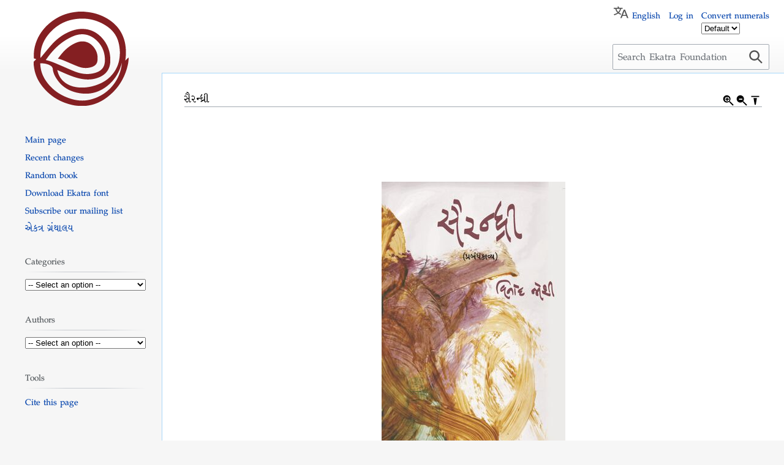

--- FILE ---
content_type: text/html; charset=UTF-8
request_url: https://wiki.ekatrafoundation.org/wiki/%E0%AA%B8%E0%AB%88%E0%AA%B0%E0%AA%A8%E0%AB%8D%E0%AA%A7%E0%AB%8D%E0%AA%B0%E0%AB%80
body_size: 35573
content:
<!DOCTYPE html>
<html class="client-nojs" lang="en" dir="ltr">
<head>
<meta charset="UTF-8"/>
<title>સૈરન્ધ્રી - Ekatra Foundation</title>
<script>document.documentElement.className="client-js";RLCONF={"wgBreakFrames":false,"wgSeparatorTransformTable":["",""],"wgDigitTransformTable":["",""],"wgDefaultDateFormat":"dmy","wgMonthNames":["","January","February","March","April","May","June","July","August","September","October","November","December"],"wgRequestId":"4aabbe8a2de826c8e312275d","wgCSPNonce":false,"wgCanonicalNamespace":"","wgCanonicalSpecialPageName":false,"wgNamespaceNumber":0,"wgPageName":"સૈરન્ધ્રી","wgTitle":"સૈરન્ધ્રી","wgCurRevisionId":101482,"wgRevisionId":101482,"wgArticleId":7888,"wgIsArticle":true,"wgIsRedirect":false,"wgAction":"view","wgUserName":null,"wgUserGroups":["*"],"wgCategories":["Pages using center with no text argument","કવિતા"],"wgPageContentLanguage":"en","wgPageContentModel":"wikitext","wgRelevantPageName":"સૈરન્ધ્રી","wgRelevantArticleId":7888,"wgIsProbablyEditable":false,"wgRelevantPageIsProbablyEditable":false,"wgRestrictionEdit":[
],"wgRestrictionMove":[],"wgVisualEditor":{"pageLanguageCode":"en","pageLanguageDir":"ltr","pageVariantFallbacks":"en"},"wgMFDisplayWikibaseDescriptions":{"search":false,"nearby":false,"watchlist":false,"tagline":false},"wgMediaViewerOnClick":true,"wgMediaViewerEnabledByDefault":true,"wgULSAcceptLanguageList":[],"wgULSCurrentAutonym":"English","wgEditSubmitButtonLabelPublish":false,"wgULSPosition":"personal","wgULSisCompactLinksEnabled":true};RLSTATE={"ext.gadget.charinsert-styles":"ready","site.styles":"ready","user.styles":"ready","user":"ready","user.options":"loading","oojs-ui-core.styles":"ready","oojs-ui.styles.indicators":"ready","mediawiki.widgets.styles":"ready","oojs-ui-core.icons":"ready","ext.wikisource.icons":"ready","skins.vector.styles.legacy":"ready","ext.visualEditor.desktopArticleTarget.noscript":"ready","ext.uls.pt":"ready"};RLPAGEMODULES=["ext.wikisource.download","site","mediawiki.page.ready","skins.vector.legacy.js","ext.gadget.charinsert",
"ext.gadget.button-center","ext.gadget.button-right","ext.gadget.button-poem","ext.gadget.button-cite","ext.gadget.button-rule","mmv.head","mmv.bootstrap.autostart","ext.visualEditor.desktopArticleTarget.init","ext.visualEditor.targetLoader","ext.uls.compactlinks","ext.uls.interface"];</script>
<script>(RLQ=window.RLQ||[]).push(function(){mw.loader.implement("user.options@1i9g4",function($,jQuery,require,module){mw.user.tokens.set({"patrolToken":"+\\","watchToken":"+\\","csrfToken":"+\\"});});});</script>
<link rel="stylesheet" href="/load.php?lang=en&amp;modules=ext.uls.pt%7Cext.visualEditor.desktopArticleTarget.noscript%7Cext.wikisource.icons%7Cmediawiki.widgets.styles%7Coojs-ui-core.icons%2Cstyles%7Coojs-ui.styles.indicators%7Cskins.vector.styles.legacy&amp;only=styles&amp;skin=vector"/>
<script async="" src="/load.php?lang=en&amp;modules=startup&amp;only=scripts&amp;raw=1&amp;skin=vector"></script>
<style>#content {
    -webkit-user-select: none;
    -webkit-touch-callout: none;
    -moz-user-select: none;
    -ms-user-select: none;
    user-select: none;
}</style>
<meta name="ResourceLoaderDynamicStyles" content=""/>
<link rel="stylesheet" href="/load.php?lang=en&amp;modules=ext.gadget.charinsert-styles&amp;only=styles&amp;skin=vector"/>
<link rel="stylesheet" href="/load.php?lang=en&amp;modules=site.styles&amp;only=styles&amp;skin=vector"/>
<meta name="generator" content="MediaWiki 1.38.2"/>
<meta name="format-detection" content="telephone=no"/>
<meta property="og:image" content="https://wiki.ekatrafoundation.org/images/d/d7/9789388037907_Sairandhri.jpg"/>
<meta property="og:image:width" content="1200"/>
<meta property="og:image:height" content="1851"/>
<meta property="og:image" content="https://wiki.ekatrafoundation.org/images/d/d7/9789388037907_Sairandhri.jpg"/>
<meta property="og:image:width" content="800"/>
<meta property="og:image:height" content="1234"/>
<meta property="og:image" content="https://wiki.ekatrafoundation.org/images/thumb/d/d7/9789388037907_Sairandhri.jpg/640px-9789388037907_Sairandhri.jpg"/>
<meta property="og:image:width" content="640"/>
<meta property="og:image:height" content="987"/>
<meta name="description" content="This is home page for this wiki"/>
<meta name="keywords" content="ગુજરાતી કવિતા, સૈરન્ધ્રી, સૈરંધ્રી, વિનોદ જોશી, ગુજરાતી પ્રબંધકાવ્ય"/>
<meta name="twitter:card" content="summary_large_image"/>
<meta name="viewport" content="width=device-width, initial-scale=1.0, user-scalable=yes, minimum-scale=0.25, maximum-scale=5.0"/>
<link rel="shortcut icon" href="/favicon.ico"/>
<link rel="search" type="application/opensearchdescription+xml" href="/opensearch_desc.php" title="Ekatra Foundation (en)"/>
<link rel="EditURI" type="application/rsd+xml" href="https://wiki.ekatrafoundation.org/api.php?action=rsd"/>
<link rel="alternate" type="application/atom+xml" title="Ekatra Foundation Atom feed" href="/index.php?title=Special:RecentChanges&amp;feed=atom"/>
<meta property="og:title" content="સૈરન્ધ્રી - Ekatra Foundation"/>
<meta property="og:url" content="https://wiki.ekatrafoundation.org/wiki/%E0%AA%B8%E0%AB%88%E0%AA%B0%E0%AA%A8%E0%AB%8D%E0%AA%A7%E0%AB%8D%E0%AA%B0%E0%AB%80"/>
<meta property="og:description" content="This is home page for this wiki"/>
<meta property="og:image" content="https://wiki.ekatrafoundation.org/images/d/d7/9789388037907_Sairandhri.jpg?version=116c138c526f39e6a184f395aecc66f1"/>
<meta property="og:image:width" content="664"/>
<meta property="og:image:height" content="1024"/>
<meta property="og:image:alt" content="Wiki Logo"/>
<meta property="article:tag" content="ગુજરાતી કવિતા, સૈરન્ધ્રી, સૈરંધ્રી, વિનોદ જોશી, ગુજરાતી પ્રબંધકાવ્ય"/>
<meta property="og:locale" content="gu-IN"/>
<meta property="article:modified_time" content="2025-10-18T14:35:12Z"/>
<meta property="article:published_time" content="2025-10-18T14:35:12Z"/>
<meta property="og:site_name" content="Ekatra Foundation"/>
<meta property="og:type" content="website"/>
<script type="application/ld+json">{"@context":"http:\/\/schema.org","@type":"website","name":"\u0ab8\u0ac8\u0ab0\u0aa8\u0acd\u0aa7\u0acd\u0ab0\u0ac0 - Ekatra Foundation","headline":"\u0ab8\u0ac8\u0ab0\u0aa8\u0acd\u0aa7\u0acd\u0ab0\u0ac0 - Ekatra Foundation","mainEntityOfPage":"\u0ab8\u0ac8\u0ab0\u0aa8\u0acd\u0aa7\u0acd\u0ab0\u0ac0","identifier":"https:\/\/wiki.ekatrafoundation.org\/wiki\/%E0%AA%B8%E0%AB%88%E0%AA%B0%E0%AA%A8%E0%AB%8D%E0%AA%A7%E0%AB%8D%E0%AA%B0%E0%AB%80","url":"https:\/\/wiki.ekatrafoundation.org\/wiki\/%E0%AA%B8%E0%AB%88%E0%AA%B0%E0%AA%A8%E0%AB%8D%E0%AA%A7%E0%AB%8D%E0%AA%B0%E0%AB%80","description":"This is home page for this wiki","keywords":"\u0a97\u0ac1\u0a9c\u0ab0\u0abe\u0aa4\u0ac0 \u0a95\u0ab5\u0abf\u0aa4\u0abe, \u0ab8\u0ac8\u0ab0\u0aa8\u0acd\u0aa7\u0acd\u0ab0\u0ac0, \u0ab8\u0ac8\u0ab0\u0a82\u0aa7\u0acd\u0ab0\u0ac0, \u0ab5\u0abf\u0aa8\u0acb\u0aa6 \u0a9c\u0acb\u0ab6\u0ac0, \u0a97\u0ac1\u0a9c\u0ab0\u0abe\u0aa4\u0ac0 \u0aaa\u0acd\u0ab0\u0aac\u0a82\u0aa7\u0a95\u0abe\u0ab5\u0acd\u0aaf","dateModified":"2025-10-18T14:35:12Z","datePublished":"2025-10-18T14:35:12Z","image":{"@type":"ImageObject","url":"https:\/\/wiki.ekatrafoundation.org\/images\/d\/d7\/9789388037907_Sairandhri.jpg?version=116c138c526f39e6a184f395aecc66f1","width":664,"height":1024},"author":{"@type":"Organization","name":"Ekatra Foundation","url":"https:\/\/wiki.ekatrafoundation.org","logo":{"@type":"ImageObject","url":"https:\/\/wiki.ekatrafoundation.org\/Ekatra-emblem-wiki.png","caption":"Ekatra Foundation"}},"publisher":{"@type":"Organization","name":"Ekatra Foundation","url":"https:\/\/wiki.ekatrafoundation.org","logo":{"@type":"ImageObject","url":"https:\/\/wiki.ekatrafoundation.org\/Ekatra-emblem-wiki.png","caption":"Ekatra Foundation"}},"potentialAction":{"@type":"SearchAction","target":"https:\/\/wiki.ekatrafoundation.org\/index.php?title=Special:Search&search={search_term}","query-input":"required name=search_term"}}</script>
</head>
<body class="mediawiki ltr sitedir-ltr mw-hide-empty-elt ns-0 ns-subject page-સૈરન્ધ્રી rootpage-સૈરન્ધ્રી skin-vector action-view skin--responsive skin-vector-legacy"><div id="mw-page-base" class="noprint"></div>
<div id="mw-head-base" class="noprint"></div>
<div id="content" class="mw-body" role="main">
	<a id="top"></a>
	<div id="siteNotice"></div>
	<div class="mw-indicators">
	<div id="mw-indicator-~ext-wikisource-download" class="mw-indicator"><span id='ooui-php-1' class='ext-wikisource-download-button oo-ui-widget oo-ui-widget-enabled oo-ui-buttonElement oo-ui-buttonElement-framed oo-ui-labelElement oo-ui-flaggedElement-primary oo-ui-flaggedElement-progressive oo-ui-buttonWidget' data-ooui='{"_":"OO.ui.ButtonWidget","href":"https:\/\/mediawiki2latex.wmcloud.org\/?format=epub&amp;lang=en&amp;page=%E0%AA%B8%E0%AB%88%E0%AA%B0%E0%AA%A8%E0%AB%8D%E0%AA%A7%E0%AB%8D%E0%AA%B0%E0%AB%80","rel":["nofollow"],"label":"Download","title":"Download an EPUB version of this work","flags":["primary","progressive"],"data":{"wsExportUrl":"https:\/\/mediawiki2latex.wmcloud.org"},"classes":["ext-wikisource-download-button"]}'><a role='button' title='Download an EPUB version of this work' tabindex='0' href='https://mediawiki2latex.wmcloud.org/?format=epub&amp;lang=en&amp;page=%E0%AA%B8%E0%AB%88%E0%AA%B0%E0%AA%A8%E0%AB%8D%E0%AA%A7%E0%AB%8D%E0%AA%B0%E0%AB%80' rel='nofollow' class='oo-ui-buttonElement-button'><span class='oo-ui-iconElement-icon oo-ui-iconElement-noIcon oo-ui-image-invert'></span><span class='oo-ui-labelElement-label'>Download</span><span class='oo-ui-indicatorElement-indicator oo-ui-indicatorElement-noIndicator oo-ui-image-invert'></span></a></span></div>
	</div>
	<h1 id="firstHeading" class="firstHeading mw-first-heading">સૈરન્ધ્રી</h1>
	<div id="bodyContent" class="vector-body">
		<div id="siteSub" class="noprint">From Ekatra Foundation</div>
		<div id="contentSub"></div>
		<div id="contentSub2"></div>
		
		<div id="jump-to-nav"></div>
		<a class="mw-jump-link" href="#mw-head">Jump to navigation</a>
		<a class="mw-jump-link" href="#searchInput">Jump to search</a>
		<div id="mw-content-text" class="mw-body-content mw-content-ltr" lang="en" dir="ltr"><div class="mw-parser-output"><p><br>
</p><p><br>
</p>
<div class="bookcover">
<div class="center"><div class="floatnone"><a href="/wiki/File:9789388037907_Sairandhri.jpg" class="image"><img alt="9789388037907 Sairandhri.jpg" src="/images/thumb/d/d7/9789388037907_Sairandhri.jpg/300px-9789388037907_Sairandhri.jpg" decoding="async" width="300" height="463" srcset="/images/thumb/d/d7/9789388037907_Sairandhri.jpg/450px-9789388037907_Sairandhri.jpg 1.5x, /images/thumb/d/d7/9789388037907_Sairandhri.jpg/600px-9789388037907_Sairandhri.jpg 2x" data-file-width="664" data-file-height="1024"></a></div></div>
<p><br>
</p>
<style data-mw-deduplicate="TemplateStyles:r91056">.mw-parser-output .wst-center{text-align:center;display:table;margin:0 auto 0 auto}.mw-parser-output .wst-center.wst-center-nomargin>p{margin-top:0;margin-bottom:0}</style><div class="wst-center tiInherit">
 <p class="bookcover-heading"><b>&#2744;&#2760;&#2736;&#2728;&#2765;&#2727;&#2765;&#2736;&#2752;<br></b>
&#2741;&#2751;&#2728;&#2763;&#2726; &#2716;&#2763;&#2742;&#2752;<b></b></p><b> </b>
</div>
<link rel="mw-deduplicated-inline-style" href="mw-data:TemplateStyles:r91056"><div class="wst-center tiInherit">
<p class="bookcover-author"><b> </b></p> 
</div>
<link rel="mw-deduplicated-inline-style" href="mw-data:TemplateStyles:r91056"><div class="wst-center tiInherit">
</div>
<link rel="mw-deduplicated-inline-style" href="mw-data:TemplateStyles:r91056"><div class="wst-center tiInherit">
</div>
</div>
<center>
<table style="background-color: background-image: -moz-linear-gradient(top, #BFAE9B, #FFEEDC 95%); background-image: -o-linear-gradient(top, #BFAE9B, #FFEEDC 95%); background-image: -webkit-linear-gradient(top, #BFAE9B, #FFEEDC 95%); background-image: linear-gradient(to bottom, #BFAE9B, #FFEEDC 95%);; border: 2px solid #79491F;">

<tbody><tr>
<td>
<center><big><b>&#2726;&#2755;&#2742;&#2765;&#2735;-&#2742;&#2765;&#2736;&#2750;&#2741;&#2765;&#2735; &#2694;&#2741;&#2755;&#2724;&#2765;&#2724;&#2751;</b></big></center>
<center><span style="color:#ff0000"><span class="wst-gap __gap" style="display:inline-block; width:2em;">&#8288;</span>&#2728;&#2752;&#2714;&#2759; &#2726;&#2736;&#2765;&#2742;&#2750;&#2741;&#2759;&#2738; &#2742;&#2752;&#2736;&#2765;&#2743;&#2709;&#2728;&#2759; &#2719;&#2714; &#2709;&#2736;&#2741;&#2750;&#2725;&#2752; &#2741;&#2751;&#2721;&#2752;&#2707; &#2738;&#2751;&#2728;&#2765;&#2709; &#2707;&#2730;&#2728; &#2725;&#2742;&#2759;.<span class="wst-gap __gap" style="display:inline-block; width:2em;">&#8288;</span></span></center>
<center><a href="/wiki/%E0%AA%B8%E0%AB%88%E0%AA%B0%E0%AA%A8%E0%AB%8D%E0%AA%A7%E0%AB%8D%E0%AA%B0%E0%AB%80/%E0%AA%AA%E0%AB%8D%E0%AA%B0%E0%AA%BE%E0%AA%97%E0%AB%8D%E0%AA%95%E0%AA%A5%E0%AA%A8" title="&#2744;&#2760;&#2736;&#2728;&#2765;&#2727;&#2765;&#2736;&#2752;/&#2730;&#2765;&#2736;&#2750;&#2711;&#2765;&#2709;&#2725;&#2728;"><b>&#2730;&#2765;&#2736;&#2750;&#2711;&#2765;&#2709;&#2725;&#2728; - &#2744;&#2753;&#2734;&#2728; &#2742;&#2750;&#2745;</b></a> </center>
<center><a href="/wiki/%E0%AA%B8%E0%AB%88%E0%AA%B0%E0%AA%A8%E0%AB%8D%E0%AA%A7%E0%AB%8D%E0%AA%B0%E0%AB%80/%E0%AA%95%E0%AA%BE%E0%AA%B5%E0%AB%8D%E0%AA%AF%E0%AA%AA%E0%AA%A0%E0%AA%A8" title="&#2744;&#2760;&#2736;&#2728;&#2765;&#2727;&#2765;&#2736;&#2752;/&#2709;&#2750;&#2741;&#2765;&#2735;&#2730;&#2720;&#2728;"><b>&#2709;&#2750;&#2741;&#2765;&#2735;&#2730;&#2720;&#2728; - &#2741;&#2751;&#2728;&#2763;&#2726; &#2716;&#2763;&#2742;&#2752;</b></a> </center>
</td></tr></tbody></table>
</center>
<div class="wst-dhr" style="visibility:hidden; line-height:100%;">&nbsp;</div><p><span class="pagebreak" style="clear:both; display:block; break-after:page; page-break-after:always;"><span class="noprint ws-noexport"><span class="center" id="" style="clear:both; display:block; font-size:smaller; border-bottom:1px dashed; border-color:#999999;"> <span id="{{{1}}}"></span></span></span></span></p><div class="wst-dhr" style="visibility:hidden; line-height:100%;">&nbsp;</div>
<dl><dt>&lsquo;&#2744;&#2760;&#2736;&#2728;&#2765;&#2727;&#2765;&#2736;&#2752;&rsquo; &#2741;&#2751;&#2742;&#2759;&#2728;&#2750; &#2738;&#2759;&#2710;&#2763;</dt></dl>
<ul><li><a rel="nofollow" class="external text" href="https://issuu.com/ekatra/docs/sairandhri_-_contemperary_classic_-balvant_jani_k?fr=sZDA2YzY0MTA3NDA"><span style="font-size: 83%;">&lsquo;&#2744;&#2760;&#2736;&#2728;&#2765;&#2727;&#2765;&#2736;&#2752;&rsquo; &ndash; &#2709;&#2728;&#2765;&#2719;&#2759;&#2734;&#2765;&#2730;&#2736;&#2736;&#2752; &#2709;&#2765;&#2738;&#2750;&#2744;&#2751;&#2709; &mdash; &#2721;&#2761;. &#2732;&#2739;&#2741;&#2690;&#2724; &#2716;&#2750;&#2728;&#2752;</span></a></li>
<li><a rel="nofollow" class="external text" href="https://issuu.com/ekatra/docs/sairandhri_-_hasu_yagnik-_shabdasrushti_june_20?fr=sZTNlNTY0MTA3NDA"><span style="font-size: 83%;">&lsquo;&#2744;&#2760;&#2736;&#2728;&#2765;&#2727;&#2765;&#2736;&#2752;&rsquo; &ndash; &#2730;&#2765;&#2736;&#2732;&#2690;&#2727;-&#2709;&#2750;&#2741;&#2765;&#2735;&#2716;&#2750;&#2724;&#2751;&#2728;&#2752; &#2744;&#2690;&#2744;&#2751;&#2726;&#2765;&#2727; &#2693;&#2733;&#2751;&#2728;&#2741; &#2709;&#2755;&#2724;&#2751; &mdash; &#2745;&#2744;&#2753; &#2735;&#2750;&#2716;&#2765;&#2718;&#2751;&#2709;</span></a></li>
<li><a rel="nofollow" class="external text" href="https://issuu.com/ekatra/docs/sairandhri_-suman_shah_etad_january-march_2021?fr=sOGViMTY0MTA3NDA"><span style="font-size: 83%;">&#2741;&#2751;&#2728;&#2763;&#2726; &#2716;&#2763;&#2742;&#2752; &#2709;&#2755;&#2724; &lsquo;&#2744;&#2760;&#2736;&#2728;&#2765;&#2727;&#2765;&#2736;&#2752;&rsquo; &#2741;&#2751;&#2742;&#2759; &mdash; &#2744;&#2753;&#2734;&#2728; &#2742;&#2750;&#2745;</span></a></li>
<li><a rel="nofollow" class="external text" href="https://issuu.com/ekatra/docs/sairandhri_-_jayesh_bhogayata_-_tathapi_58-59-60?fr=sZjIwNDY0MTA3NDA"><span style="font-size: 83%;">&#2744;&#2734;&#2709;&#2750;&#2738;&#2752;&#2728;&#2763; &#2744;&#2750;&#2725;&#2759; &#2711;&#2763;&#2720;&#2721;&#2752; &mdash; &#2716;&#2735;&#2759;&#2742; &#2733;&#2763;&#2711;&#2750;&#2735;&#2724;&#2750;</span></a></li>
<li><a rel="nofollow" class="external text" href="https://issuu.com/ekatra/docs/sairandhri_-_radheshyam_sharma_-_parab_may_2019?fr=sZmU0NTY0MTA3NDA"><span style="font-size: 83%;">&#2741;&#2751;&#2728;&#2763;&#2726;&#2736;&#2714;&#2751;&#2724; &#2709;&#2736;&#2765;&#2723;&#2734;&#2753;&#2711;&#2765;&#2727;&#2750; &#2744;&#2760;&#2736;&#2728;&#2765;&#2727;&#2765;&#2736;&#2752; &mdash; &#2736;&#2750;&#2727;&#2759;&#2742;&#2765;&#2735;&#2750;&#2734; &#2742;&#2736;&#2765;&#2734;&#2750;</span></a></li>
<li><a rel="nofollow" class="external text" href="https://issuu.com/ekatra/docs/sairandhri_-amrut_gangar_-_tathaapi_dec-feb_2019?fr=sZjczMzY0MTA3NDA"><span style="font-size: 83%;">&#2744;&#2760;&#2736;&#2728;&#2765;&#2727;&#2765;&#2736;&#2752;&nbsp;: &#2693;&#2741; &#2693;&#2728;&#2759; &#2722;&#2741; &#2741;&#2714;&#2765;&#2714;&#2759; &#2744;&#2690;&#2733;&#2739;&#2750;&#2724;&#2763; &#2736;&#2741; &mdash; &#2693;&#2734;&#2755;&#2724; &#2711;&#2690;&#2711;&#2736;</span></a></li>
<li><a rel="nofollow" class="external text" href="https://issuu.com/ekatra/docs/sairandhri_-bhadrayu_vachhrajani_interview_making_?fr=sOWNmOTY0MTA3NDA"><span style="font-size: 83%;">&lsquo;&#2744;&#2760;&#2736;&#2728;&#2765;&#2727;&#2765;&#2736;&#2752;&rsquo;&#2728;&#2752; &#2744;&#2736;&#2765;&#2716;&#2728;&#2735;&#2750;&#2724;&#2765;&#2736;&#2750; &#2709;&#2741;&#2751;&#2734;&#2753;&#2710;&#2759;&#2725;&#2752; (&#2734;&#2753;&#2738;&#2750;&#2709;&#2750;&#2724;) &mdash; &#2733;&#2726;&#2765;&#2736;&#2750;&#2735;&#2753; &#2741;&#2715;&#2736;&#2750;&#2716;&#2750;&#2728;&#2752;</span></a></li>
<li><a rel="nofollow" class="external text" href="https://issuu.com/ekatra/docs/sairandhri_-minal_dave_-_tathapi_dec-feb_2019?fr=sN2E3NTY0MTA3NDA"><span style="font-size: 83%;">&lsquo;&#2744;&#2760;&#2736;&#2728;&#2765;&#2727;&#2765;&#2736;&#2752;&rsquo; &#2741;&#2751;&#2742;&#2759; &mdash; &#2734;&#2752;&#2728;&#2739; &#2726;&#2741;&#2759;</span></a></li>
<li><a rel="nofollow" class="external text" href="https://issuu.com/ekatra/docs/sairandhri_-rajesh_pandya_in_maaran_kaavyo_selec?fr=sYmZhZDY0MTA3NDA"><span style="font-size: 83%;">&lsquo;&#2744;&#2760;&#2736;&#2728;&#2765;&#2727;&#2765;&#2736;&#2752;&rsquo; &#2741;&#2751;&#2742;&#2759; &mdash; &#2736;&#2750;&#2716;&#2759;&#2742; &#2730;&#2690;&#2721;&#2765;&#2735;&#2750;</span></a></li>
<li><a rel="nofollow" class="external text" href="https://issuu.com/ekatra/docs/sairandhri_-rajeshvari_patel_padya_jan-march_201?fr=sMDFjMjY0MTA3NDA"><span style="font-size: 83%;">&lsquo;&#2744;&#2760;&#2736;&#2728;&#2765;&#2727;&#2765;&#2736;&#2752;&rsquo;&nbsp;: &#2730;&#2753;&#2736;&#2750;&#2714;&#2736;&#2751;&#2724;&#2765;&#2736;&#2728;&#2750; &#2728;&#2751;&#2716;&#2724;&#2765;&#2741;&#2728;&#2753;&#2690; &#2728;&#2741;&#2765;&#2735;-&#2693;&#2733;&#2765;&#2735;&#2753;&#2724;&#2765;&#2725;&#2750;&#2728; &mdash; &#2736;&#2750;&#2716;&#2759;&#2742;&#2765;&#2741;&#2736;&#2752; &#2730;&#2719;&#2759;&#2738;</span></a></li>
<li><a rel="nofollow" class="external text" href="https://issuu.com/ekatra/docs/sairandhri_-udayan_thakkar_-_janmabhoomi-pravasi_?fr=sYzlkNDY0MTA3NDA"><span style="font-size: 83%;">&#2744;&#2759;&#2741;&#2751;&#2709;&#2750; &#2709;&#2759; &#2744;&#2750;&#2734;&#2765;&#2736;&#2750;&#2716;&#2765;&#2718;&#2752; &mdash; &#2697;&#2726;&#2735;&#2728; &#2720;&#2709;&#2765;&#2709;&#2736;</span></a></li>
<li><a rel="nofollow" class="external text" href="https://issuu.com/ekatra/docs/sairandhri_-vivek_tailor_gujarat_gardian_daily_1?fr=sNWQ0YzY0MTA3NDA"><span style="font-size: 83%;">&#2744;&#2760;&#2736;&#2728;&#2765;&#2727;&#2765;&#2736;&#2752;&#2728;&#2752; &#2733;&#2752;&#2724;&#2736; &#2736;&#2745;&#2759;&#2738;&#2752; &#2726;&#2765;&#2736;&#2764;&#2730;&#2726;&#2752;&#2728;&#2752; &#2733;&#2752;&#2724;&#2736; &#2736;&#2745;&#2759;&#2738;&#2752; &#2744;&#2765;&#2724;&#2765;&#2736;&#2752;  &#2744;&#2750;&#2725;&#2759; &#2703;&#2709; &#2734;&#2753;&#2738;&#2750;&#2709;&#2750;&#2724; &mdash; &#2741;&#2751;&#2741;&#2759;&#2709; &#2734;&#2728;&#2745;&#2736; &#2719;&#2759;&#2738;&#2736;</span></a></li>
<li><a rel="nofollow" class="external text" href="https://issuu.com/ekatra/docs/sairandhri_-hindi_articles_vishwa_gatha_?fr=sMDVlYzY0MTA3NDA"><span style="font-size: 83%;">&lsquo;&#2744;&#2760;&#2736;&#2728;&#2765;&#2727;&#2765;&#2736;&#2752;&rsquo; &#2741;&#2751;&#2742;&#2759; &#2745;&#2751;&#2728;&#2765;&#2726;&#2752; &#2738;&#2759;&#2710;&#2763;</span></a></li>
<li><a rel="nofollow" class="external text" href="https://issuu.com/ekatra/docs/sairandhri_-amrut_gangar_-indian_literature?fr=sNjNlZjY0MTA3NDA">Sairandhree&nbsp;: The Epical Liminality (Vinod Joshi's Gujarati Prabandha Kavya) &mdash; Amrit Gangar</a></li>
<li><a rel="nofollow" class="external text" href="https://issuu.com/ekatra/docs/sairandhri_s.d._desai_article?fr=sNTIzNDY0MTA3NDA">Draupadi Gets Metamorphosed in Vinod Joshi's verse narrative Sairandhri &mdash; Dr. S.D. Desai</a></li></ul>
<!-- 
NewPP limit report
Cached time: 20260119151522
Cache expiry: 86400
Reduced expiry: false
Complications: []
CPU time usage: 0.095 seconds
Real time usage: 0.170 seconds
Preprocessor visited node count: 322/1000000
Post&#8208;expand include size: 5246/2097152 bytes
Template argument size: 2189/2097152 bytes
Highest expansion depth: 7/100
Expensive parser function count: 0/100
Unstrip recursion depth: 0/20
Unstrip post&#8208;expand size: 1060/5000000 bytes
Lua time usage: 0.040/7 seconds
Lua virtual size: 5496832/52428800 bytes
Lua estimated memory usage: 0 bytes
-->
<!--
Transclusion expansion time report (%,ms,calls,template)
100.00%  149.963      1 -total
 84.64%  126.935      1 Template:BookCover
 82.08%  123.095      4 Template:Center
 44.18%   66.255      4 Template:Optional_style
 26.61%   39.905      2 Template:Category_handler
  4.18%    6.265      1 Template:Page_break
  3.30%    4.942      2 Template:Dhr
  2.63%    3.945     13 Template:Smaller
  2.33%    3.487      1 Template:Anchor
  1.76%    2.638      2 Template:=
-->

<!-- Saved in parser cache with key ekatrawiki:pcache:idhash:7888-0!canonical and timestamp 20260119151521 and revision id 101482. Serialized with JSON.
 -->
</div>

<div class="printfooter">Retrieved from "<a dir="ltr" href="https://wiki.ekatrafoundation.org/index.php?title=સૈરન્ધ્રી&amp;oldid=101482">https://wiki.ekatrafoundation.org/index.php?title=સૈરન્ધ્રી&amp;oldid=101482</a>"</div></div>
		<div id="catlinks" class="catlinks" data-mw="interface"><div id="mw-normal-catlinks" class="mw-normal-catlinks"><a href="/wiki/Special:Categories" title="Special:Categories">Category</a>: <ul><li><a href="/wiki/Category:%E0%AA%95%E0%AA%B5%E0%AA%BF%E0%AA%A4%E0%AA%BE" title="Category:કવિતા">કવિતા</a></li></ul></div><div id="mw-hidden-catlinks" class="mw-hidden-catlinks mw-hidden-cats-hidden">Hidden category: <ul><li><a href="/wiki/Category:Pages_using_center_with_no_text_argument" title="Category:Pages using center with no text argument">Pages using center with no text argument</a></li></ul></div></div>
	</div>
</div>

<div id="mw-navigation">
	<h2>Navigation menu</h2>
	<div id="mw-head">
		
<nav id="p-personal" class="mw-portlet mw-portlet-personal vector-user-menu-legacy vector-menu" aria-labelledby="p-personal-label" role="navigation" 
	 >
	<label id="p-personal-label" aria-label="" class="vector-menu-heading">
		<span class="vector-menu-heading-label">Personal tools</span>
	</label>
	<div class="vector-menu-content">
		
		<ul class="vector-menu-content-list"><li id="pt-uls" class="mw-list-item active"><a class="uls-trigger" href="#"><span>English</span></a></li><li id="pt-login" class="mw-list-item"><a href="/index.php?title=Special:UserLogin&amp;returnto=%E0%AA%B8%E0%AB%88%E0%AA%B0%E0%AA%A8%E0%AB%8D%E0%AA%A7%E0%AB%8D%E0%AA%B0%E0%AB%80" title="You are encouraged to log in; however, it is not mandatory [o]" accesskey="o"><span>Log in</span></a></li></ul>
		
	</div>
</nav>

		<div id="left-navigation">
			
			
<nav id="p-variants" class="mw-portlet mw-portlet-variants emptyPortlet vector-menu-dropdown-noicon vector-menu vector-menu-dropdown" aria-labelledby="p-variants-label" role="navigation" 
	 >
	<input type="checkbox"
		id="p-variants-checkbox"
		role="button"
		aria-haspopup="true"
		data-event-name="ui.dropdown-p-variants"
		class="vector-menu-checkbox" aria-labelledby="p-variants-label" />
	<label id="p-variants-label" aria-label="Change language variant" class="vector-menu-heading">
		<span class="vector-menu-heading-label">English</span>
			<span class="vector-menu-checkbox-expanded">expanded</span>
			<span class="vector-menu-checkbox-collapsed">collapsed</span>
	</label>
	<div class="vector-menu-content">
		
		<ul class="vector-menu-content-list"></ul>
		
	</div>
</nav>

		</div>
		<div id="right-navigation">
			
			
<nav id="p-cactions" class="mw-portlet mw-portlet-cactions emptyPortlet vector-menu-dropdown-noicon vector-menu vector-menu-dropdown" aria-labelledby="p-cactions-label" role="navigation"  title="More options"
	 >
	<input type="checkbox"
		id="p-cactions-checkbox"
		role="button"
		aria-haspopup="true"
		data-event-name="ui.dropdown-p-cactions"
		class="vector-menu-checkbox" aria-labelledby="p-cactions-label" />
	<label id="p-cactions-label" aria-label="" class="vector-menu-heading">
		<span class="vector-menu-heading-label">More</span>
			<span class="vector-menu-checkbox-expanded">expanded</span>
			<span class="vector-menu-checkbox-collapsed">collapsed</span>
	</label>
	<div class="vector-menu-content">
		
		<ul class="vector-menu-content-list"></ul>
		
	</div>
</nav>

			
<div id="p-search" role="search" class="vector-search-box-vue  vector-search-box-show-thumbnail vector-search-box-auto-expand-width vector-search-box">
	<div>
			<h3 >
				<label for="searchInput">Search</label>
			</h3>
		<form action="/index.php" id="searchform"
			class="vector-search-box-form">
			<div id="simpleSearch"
				class="vector-search-box-inner"
				 data-search-loc="header-navigation">
				<input class="vector-search-box-input"
					 type="search" name="search" placeholder="Search Ekatra Foundation" aria-label="Search Ekatra Foundation" autocapitalize="sentences" title="Search Ekatra Foundation [f]" accesskey="f" id="searchInput"
				/>
				<input type="hidden" name="title" value="Special:Search"/>
				<input id="mw-searchButton"
					 class="searchButton mw-fallbackSearchButton" type="submit" name="fulltext" title="Search the pages for this text" value="Search" />
				<input id="searchButton"
					 class="searchButton" type="submit" name="go" title="Go to a page with this exact name if it exists" value="Go" />
			</div>
		</form>
	</div>
</div>

		</div>
	</div>
	

<div id="mw-panel">
	<div id="p-logo" role="banner">
		<a class="mw-wiki-logo" href="/wiki/Main_Page"
			title="Visit the main page"></a>
	</div>
	
<nav id="p-navigation" class="mw-portlet mw-portlet-navigation vector-menu vector-menu-portal portal" aria-labelledby="p-navigation-label" role="navigation" 
	 >
	<label id="p-navigation-label" aria-label="" class="vector-menu-heading">
		<span class="vector-menu-heading-label">Navigation</span>
	</label>
	<div class="vector-menu-content">
		
		<ul class="vector-menu-content-list"><li id="n-mainpage-description" class="mw-list-item"><a href="/wiki/Main_Page" icon="home" title="Visit the main page [z]" accesskey="z"><span>Main page</span></a></li><li id="n-recentchanges" class="mw-list-item"><a href="/wiki/Special:RecentChanges" icon="recentChanges" title="A list of recent changes in the wiki [r]" accesskey="r"><span>Recent changes</span></a></li><li id="n-randompage" class="mw-list-item"><a href="/wiki/Special:RandomRootpage" icon="die" title="Load a random page [x]" accesskey="x"><span>Random book</span></a></li><li id="n-Download-Ekatra-font" class="mw-list-item"><a href="https://wiki.ekatrafoundation.org/fonts.zip" rel="nofollow"><span>Download Ekatra font</span></a></li><li id="n-Subscribe-our-mailing-list" class="mw-list-item"><a href="https://visitor.r20.constantcontact.com/manage/optin?v=001UlSimV6dqbtoY-l4kXzS8SrBa_6iteiJeb79SNzqvW4f2KYqBZo42kWP6ZhQJoiJRklJvRJYvUDKAq96Za5coe1MfKwpW7bsO3jEYXMkyxWnswMLrNhUaiKJgy81zbk2gcoJ4dweebltkBswTJJ-iZnYe4_8xeb9zlVRYSuK7QAUKQQpS85pJGG-eV1JjxSI" rel="nofollow"><span>Subscribe our mailing list</span></a></li><li id="n-એકત્ર-ગ્રંથાલય" class="mw-list-item"><a href="/wiki/%E0%AA%8F%E0%AA%95%E0%AA%A4%E0%AB%8D%E0%AA%B0_%E0%AA%97%E0%AB%8D%E0%AA%B0%E0%AA%82%E0%AA%A5%E0%AA%BE%E0%AA%B2%E0%AA%AF"><span>એકત્ર ગ્રંથાલય</span></a></li></ul>
		
	</div>
</nav>

	
<nav id="p-Categories" class="mw-portlet mw-portlet-Categories vector-menu vector-menu-portal portal" aria-labelledby="p-Categories-label" role="navigation" 
	 >
	<label id="p-Categories-label" aria-label="" class="vector-menu-heading">
		<span class="vector-menu-heading-label">Categories</span>
	</label>
	<div class="vector-menu-content">
		
		<ul class="vector-menu-content-list"><li id="n-#" class="mw-list-item"><a href="/wiki/"><span>#</span></a></li></ul>
		
	</div>
</nav>

<nav id="p-Authors" class="mw-portlet mw-portlet-Authors vector-menu vector-menu-portal portal" aria-labelledby="p-Authors-label" role="navigation" 
	 >
	<label id="p-Authors-label" aria-label="" class="vector-menu-heading">
		<span class="vector-menu-heading-label">Authors</span>
	</label>
	<div class="vector-menu-content">
		
		<ul class="vector-menu-content-list"><li id="n-#" class="mw-list-item"><a href="/wiki/"><span>#</span></a></li></ul>
		
	</div>
</nav>

<nav id="p-coll-print_export" class="mw-portlet mw-portlet-coll-print_export vector-menu vector-menu-portal portal" aria-labelledby="p-coll-print_export-label" role="navigation" 
	 >
	<label id="p-coll-print_export-label" aria-label="" class="vector-menu-heading">
		<span class="vector-menu-heading-label">Print/export</span>
	</label>
	<div class="vector-menu-content">
		
		<ul class="vector-menu-content-list"><li id="coll-create_a_book" class="mw-list-item"><a href="/index.php?title=Special:Book&amp;bookcmd=book_creator&amp;referer=%E0%AA%B8%E0%AB%88%E0%AA%B0%E0%AA%A8%E0%AB%8D%E0%AA%A7%E0%AB%8D%E0%AA%B0%E0%AB%80"><span>Create a book</span></a></li><li id="t-print" class="mw-list-item"><a href="/index.php?title=%E0%AA%B8%E0%AB%88%E0%AA%B0%E0%AA%A8%E0%AB%8D%E0%AA%A7%E0%AB%8D%E0%AA%B0%E0%AB%80&amp;printable=yes" title="Printable version of this page [p]" accesskey="p"><span>Printable version</span></a></li><li id="wikisource-download-epub" class="mw-list-item"><a title="Download an EPUB version of this work" href="https://mediawiki2latex.wmcloud.org/?format=epub&amp;lang=en&amp;page=%E0%AA%B8%E0%AB%88%E0%AA%B0%E0%AA%A8%E0%AB%8D%E0%AA%A7%E0%AB%8D%E0%AA%B0%E0%AB%80"><span>Download EPUB</span></a></li><li id="wikisource-download-mobi" class="mw-list-item"><a title="Download a MOBI version of this work" href="https://mediawiki2latex.wmcloud.org/?format=mobi&amp;lang=en&amp;page=%E0%AA%B8%E0%AB%88%E0%AA%B0%E0%AA%A8%E0%AB%8D%E0%AA%A7%E0%AB%8D%E0%AA%B0%E0%AB%80"><span>Download MOBI</span></a></li><li id="wikisource-download-pdf" class="mw-list-item"><a title="Download a PDF version of this work" href="https://mediawiki2latex.wmcloud.org/?format=pdf&amp;lang=en&amp;page=%E0%AA%B8%E0%AB%88%E0%AA%B0%E0%AA%A8%E0%AB%8D%E0%AA%A7%E0%AB%8D%E0%AA%B0%E0%AB%80"><span>Download PDF</span></a></li><li id="wikisource-download-choose" class="mw-list-item"><a title="Open a form to choose other formats and fonts etc." href="https://mediawiki2latex.wmcloud.org/?lang=en&amp;title=%E0%AA%B8%E0%AB%88%E0%AA%B0%E0%AA%A8%E0%AB%8D%E0%AA%A7%E0%AB%8D%E0%AA%B0%E0%AB%80"><span>Other formats</span></a></li></ul>
		
	</div>
</nav>

<nav id="p-tb" class="mw-portlet mw-portlet-tb vector-menu vector-menu-portal portal" aria-labelledby="p-tb-label" role="navigation" 
	 >
	<label id="p-tb-label" aria-label="" class="vector-menu-heading">
		<span class="vector-menu-heading-label">Tools</span>
	</label>
	<div class="vector-menu-content">
		
		<ul class="vector-menu-content-list"><li id="t-cite" class="mw-list-item"><a href="/index.php?title=Special:CiteThisPage&amp;page=%E0%AA%B8%E0%AB%88%E0%AA%B0%E0%AA%A8%E0%AB%8D%E0%AA%A7%E0%AB%8D%E0%AA%B0%E0%AB%80&amp;id=101482&amp;wpFormIdentifier=titleform" title="Information on how to cite this page"><span>Cite this page</span></a></li></ul>
		
	</div>
</nav>

	
</div>

</div>

<footer id="footer" class="mw-footer" role="contentinfo" >
	<ul id="footer-info">
	<li id="footer-info-lastmod"> This page was last edited on 18 October 2025, at 14:35.</li>
	<li id="footer-info-0">This page has been accessed 10,520 times.</li>
</ul>

	<ul id="footer-places">
	<li id="footer-places-privacy"><a href="/wiki/Project:Privacy_policy" title="Project:Privacy policy">Privacy policy</a></li>
	<li id="footer-places-about"><a href="/wiki/Project:About" class="mw-redirect" title="Project:About">About Ekatra Foundation</a></li>
	<li id="footer-places-disclaimer"><a href="/wiki/Project:General_disclaimer" title="Project:General disclaimer">Disclaimers</a></li>
	<li id="footer-places-mobileview"><a href="https://wiki.ekatrafoundation.org/index.php?title=%E0%AA%B8%E0%AB%88%E0%AA%B0%E0%AA%A8%E0%AB%8D%E0%AA%A7%E0%AB%8D%E0%AA%B0%E0%AB%80&amp;mobileaction=toggle_view_mobile" class="noprint stopMobileRedirectToggle">Mobile view</a></li>
</ul>

	<ul id="footer-icons" class="noprint">
	<li id="footer-poweredbyico"><a href="https://www.mediawiki.org/"><img src="/resources/assets/poweredby_mediawiki_88x31.png" alt="Powered by MediaWiki" srcset="/resources/assets/poweredby_mediawiki_132x47.png 1.5x, /resources/assets/poweredby_mediawiki_176x62.png 2x" width="88" height="31" loading="lazy"/></a></li>
</ul>

</footer>

<script>(RLQ=window.RLQ||[]).push(function(){mw.config.set({"wgPageParseReport":{"limitreport":{"cputime":"0.095","walltime":"0.170","ppvisitednodes":{"value":322,"limit":1000000},"postexpandincludesize":{"value":5246,"limit":2097152},"templateargumentsize":{"value":2189,"limit":2097152},"expansiondepth":{"value":7,"limit":100},"expensivefunctioncount":{"value":0,"limit":100},"unstrip-depth":{"value":0,"limit":20},"unstrip-size":{"value":1060,"limit":5000000},"timingprofile":["100.00%  149.963      1 -total"," 84.64%  126.935      1 Template:BookCover"," 82.08%  123.095      4 Template:Center"," 44.18%   66.255      4 Template:Optional_style"," 26.61%   39.905      2 Template:Category_handler","  4.18%    6.265      1 Template:Page_break","  3.30%    4.942      2 Template:Dhr","  2.63%    3.945     13 Template:Smaller","  2.33%    3.487      1 Template:Anchor","  1.76%    2.638      2 Template:="]},"scribunto":{"limitreport-timeusage":{"value":"0.040","limit":"7"},"limitreport-virtmemusage":{"value":5496832,"limit":52428800},"limitreport-estmemusage":0},"cachereport":{"timestamp":"20260119151522","ttl":86400,"transientcontent":false}}});mw.config.set({"wgBackendResponseTime":377});});</script>
</body>
</html>

--- FILE ---
content_type: text/javascript; charset=UTF-8
request_url: https://wiki.ekatrafoundation.org/index.php?title=MediaWiki:Base.js&action=raw&ctype=text/javascript&_=1768835724026
body_size: 2646
content:
/*jshint boss:true, loopfunc:true, scripturl:true*/
/*global mw, $, ws_msg, get_optlist */

/* messages to be moved (FIXME: what this mean ? moved where ?)
	'it':'Il testo proviene da', 
	'la':'Hic textus visibils est in', 
	'es':'Su texto procede de', 
	'ca':'El seu text procedeix de' 
*/


if(!self.ws_messages) self.ws_messages = { };

window.ws_msg = function (name) {
   var m = self.ws_messages[name];
   if(m) return m; else return name;
};

/* FIXME: Remove this around September 11 2014, all use removed August 10 2014 */
/* Note : there is a similar function in wikibits.js, but it does not work for me on page numbers */
mw.log.deprecate( window, 'get_elements_by_classname', function (classname, tagname) {
	if(document.getElementsByClassName) return document.getElementsByClassName(classname);
	var ml = [];
	var l = document.getElementsByTagName(tagname);
	for (var i=0; i< l.length; i++) {
		var a = l[i]; 
		if( a.className.indexOf(classname) !=-1 ) ml[ml.length] = l[i];
	}
	return ml;
}, 'Use jQuery instead.' );


// Copy from MediaWiki:Base.js
window.get_optlist = function () {
	var optlist = document.getElementById("optlist"),displayOptions,
      cl, ulCl;
	if(!optlist) {
		if (mw.config.get('skin')==='vector') {
	displayOptions = document.createElement("nav");
	displayOptions.className = "mw-portlet vector-menu vector-menu-portal portal";
	cl="vector-menu-content";
	ulCl="vector-menu-content-list";
} else {
	 displayOptions = document.createElement("div");
	displayOptions.className = "portlet";
	cl="pBody";
	ulCl="";
}
		displayOptions.innerHTML = '<h3 class="vector-menu-heading">' + ws_msg('optlist') + '<\/h3><div class="'+cl+'"><ul id="optlist" class="'+ ulCl + '"></ul><\/div>';
                var ptb = document.getElementById("p-tb");
                ptb.parentNode.insertBefore(displayOptions,ptb);
                displayOptions.setAttribute("id","p-displayOptions");
                displayOptions.id="p-displayOptions"; /* */
		optlist = document.getElementById("optlist");
	}
	return optlist;
};


/*** Cookies (depreciated, use jQuery.cookie) ***/

mw.log.deprecate( window, 'SetCookie', function (name,value) {
	$.cookie(name, value);
}, 'Use jQuery.cookie instead.' );

mw.log.deprecate( window, 'GetCookie', function (name) {
	return $.cookie(name);
}, 'Use jQuery.cookie instead.' );


/**** Display options ****/

function OptionText() {
   var SpanElem, OptionTitle, OptionStyle, CookieDisplayOption;
   // iterate over all < span >-elements until class "OptionText" is found
   for(
           var i=0; 
           SpanElem = document.getElementsByTagName("span")[i]; 
           i++
       ) {
       // if found an option span
       if (SpanElem.className == "OptionText") {
          //SpanElem.style.display = 'none';
          OptionTitle = SpanElem.title;
          OptionStyle = SpanElem.firstChild.getAttribute('style');

          //check if option was already encountered...
          if(!document.getElementById(OptionTitle)){

            //read cookie
            var DisplayOptionDefault = true;
            CookieDisplayOption = $.cookie("Display"+OptionTitle);
            if (CookieDisplayOption ) {
            if (CookieDisplayOption == "false") DisplayOptionDefault = false; }

            var PageDisplay = document.createElement("li");
            PageDisplay.setAttribute('id', OptionTitle);
            var PageDisplayLink = document.createElement("a");

            var OptionTextNode = document.createTextNode("Désactiver "+OptionTitle);
            PageDisplayLink.appendChild(OptionTextNode);
            PageDisplayLink.setAttribute('href','javascript:void(0)');
            $(PageDisplayLink).click(function() {
                        displayOptionText(OptionTitle, OptionStyle, DisplayOptionDefault);
            });
            PageDisplay.appendChild(PageDisplayLink);

            var optlist = get_optlist();
            optlist.appendChild(PageDisplay);

            displayOptionText(OptionTitle,OptionStyle,DisplayOptionDefault);
          }
       }
   }
 }

 function displayOptionText(optiontitle, optionstyle, bool) {
  var SpanElem;
  $.cookie("Display"+optiontitle,bool);
  if( ! document.getElementById(optiontitle) ) return;
  var PageDisplayLink =  document.getElementById(optiontitle).firstChild;

   // iterate over all < span >-elements
   for(
           var i=0; 
           SpanElem = document.getElementsByTagName("span")[i]; 
           i++
       ) {
        // if found an option text
        if ((SpanElem.className == "OptionText") && (SpanElem.title == optiontitle)) {
          if(bool) {
            SpanElem.setAttribute('style',optionstyle);
            PageDisplayLink.firstChild.data = (optiontitle);
            PageDisplayLink.setAttribute('href', 'javascript:void(0)');
            $(PageDisplayLink).off('click');
            $(PageDisplayLink).click(function() {
                        displayOptionText(optiontitle, optionstyle, false);
            });
          }
          else {
            SpanElem.setAttribute('style','null');
            PageDisplayLink.firstChild.data = (optiontitle);
            PageDisplayLink.setAttribute('href', 'javascript:void(0)');
            $(PageDisplayLink).off('click');
            $(PageDisplayLink).click(function() {
                        displayOptionText(optiontitle, optionstyle, true);
            });

         }        
      }
   }
 }

$( OptionText );

function restore_lst(){
        var editbox = document.getElementById('wpTextbox1');
        var search = /##[\s]*(.*?)[\s]*##[\s]*\n/;
        var a = editbox.value.split(search);
        var s = a[0];
        var m = parseInt(a.length/2);
        for( var i = 0 ; i < m ; i++ ) {
            var title = a[i*2+1];
            // Ensure we'll don't get twice quote.
            title = title.replace(/^"(.*)"$/, "$1");
            title = title.replace(/^'(.*)'$/, "$1");
            var content = a[i*2+2]; 
            if( title && content.substring(0,2)=='{|' ) content = '\n' + content;
            if(title) s = s + '<section begin="'+title+'"/>' + content + '<section end="'+title+'"/>\n';
            else s = s + content;
            /* if( i < m-1 ) s = s + "----\n"; */
        }
        editbox.value = s; 
}
 
/*
 * easy lst : hide section markers
 */
function easy_lst() {
        var editbox = document.getElementById('wpTextbox1');
        if(editbox) {

	var search = /<section\sbegin=[\s]*(.*?)[\s]*\/>/;
        var a = editbox.value.split(search);
        var s = a[0]; 
        var ok = true;
        for( var i = 0 ; i < parseInt(a.length/2) ; i++ ) {
            var title = a[i*2+1];
            var content = a[i*2+2]; 
            var r2 = /^([\s\S]*?)<section\send=(.*?)\/>(\n|)[\s]*([\s\S]*?)$/;
            var m2 = content.match(r2);
            if( m2 ) {
               title = title.replace(/^"(.*)"$/, "$1");
               title = title.replace(/^'(.*)'$/, "$1");
               if(s && s.charAt(s.length-1)!='\n' && s.charAt(s.length-1)!='|' ) s = s+'\n';
               s = s + "## " + title + " ##\n"+ m2[1] ;
               if( m2[4] ) { 
                  if( m2[4]!='----\n' ) {
                    if(s && s.charAt(s.length-1)!='\n' ) s = s+'\n';
                    s = s + "####\n" + m2[4] ;
                  } 
               }
             } else { 
               ok = false; /* alert("error"+title);*/
             }
        }
	if(ok) { 
             editbox.value = s; 
        } 
	var saveButton = document.getElementById("wpSave"); 
	var previewButton = document.getElementById("wpPreview"); 
	var diffButton = document.getElementById("wpDiff");
	if(saveButton){
                saveButton.onclick = restore_lst;
		previewButton.onclick = restore_lst;
		diffButton.onclick = restore_lst;
        }
   }
}

function easy_lst_setup() {
        if (self.proofreadpage_raw_lst || mw.config.get( 'wgCanonicalNamespace' ) !== 'Page')
            return;

        if ($.inArray(mw.config.get('wgAction'), ['edit', 'submit']) !== -1) {
            mw.loader.using('ext.proofreadpage.page', function () {
            // mimic code in the extension, there is a conditionnal deps on ext.wikiEditor.toolbar.
            if (mw.user.options.get('usebetatoolbar') && $.inArray('ext.wikiEditor', mw.loader.getModuleNames()) > -1) {
                mw.loader.using('ext.wikiEditor', function() {
                   easy_lst();
                });
            } else {
                easy_lst();
            }
        });
    }
}


$( easy_lst_setup );

--- FILE ---
content_type: text/javascript; charset=UTF-8
request_url: https://wiki.ekatrafoundation.org/index.php?title=User:Gurwinder/Edittool.js&action=raw&ctype=text/javascript
body_size: 3689
content:
//<pre>
// copied from [[mw:User:Alex Smotrov/edittools.js]], modified for use on the English Wikipedia.
// enableForAllFields() feature from [[commons:MediaWiki:Edittools.js]]
// combined and modified by [[User:Ilmari Karonen]]

// Configuration (to be set from [[Special:MyPage/common.js]]):
//   window.charinsertCustom – Object. Merged into the default charinsert list. For example, setting
//       this to { Symbols: '‽' } will add the interrobang to the end of the Symbols section.
//   window.editToolsRecall – Boolean. Set true to create a recall switch.
//   window.charinsertDontMove – Boolean. Set true to leave the box in its default position, rather
//       than moving it above the edit summary.
//   window.updateEditTools() – Function. Call after updating window.charinsertCustom to regenerate the
//       EditTools window.


window.updateEditTools = function () {
};

jQuery( document ).ready( function ( $ ) {
	var $currentFocused,
		editTools;

    function getSelectedSection() {
		var selectedSection = mw.storage.get( editTools.storageKey )
			|| mw.storage.session.get( editTools.storageKey );
		
		return selectedSection;
    }
    
    function saveSelectedSection( newIndex ) {
		mw.storage.set( editTools.storageKey, newIndex )
			|| mw.storage.session.set( editTools.storageKey, newIndex );
    }
    
    editTools = {
        // Entries prefixed with ␥ (U+2425 SYMBOL FOR DELETE FORM TWO) will not appear in the article namespace (namespace 0).
        // Please make any changes to [[MediaWiki:Edittools]] as well, however, instead of using the ␥ symbol, use {{#ifeq:{{NAMESPACE}}|{{ns:0}}| | }}.
	charinsert: {
            'Insert': '  <!--.+_-->  {\{+}}  {\{\{+|}}}  |  [+]  [\[+|]]  "+"  =  [\[Category:+]]  #Redirect.[\[+]]  &nb'+'sp;  <nowiki>+</nowiki>  ␥Sign: ␥~~\~~  <pagelist+/>  <br/>',
            'Wikimarkup': '<!--.+_-->  <nowiki>+</nowiki>  ␥~~\~~  <span.class="plainlinks">+</span>  <s>+</s>  <sub>+</sub>  <sup>+</sup>  <ref>+</ref>  <ref.name="+"_/>  <ref.follow="+"_/>  {\{smallrefs}}  {\{reflist}}  <references./>  <includeonly>+</includeonly>  <noinclude>+</noinclude>  <onlyinclude>+</onlyinclude>    <blockquote>+</blockquote>  <pre>+</pre>  <code>+</code>  <tt>+</tt>  <syntaxhighlight.lang="html5".enclose="div">+</syntaxhighlight>  {\{পূর্বনির্ধারিতবাছাই:+}}  {\{hyphenated.word.start|+}}  {\{hyphenated.word.end|+}} <small>+</small> <big>+</big>  <mark>+</mark> ',
                'Proofread': '{\{center|+}} {\{center|<poem>+</poem>}} <poem>+</poem> {\{Block.center|+}} {\{Block.center|<poem>+</poem>}} [\[Author:+|]] {\{block.center/s}} {\{block.center/e}} {\{Type|f=|l=|w=|i=|+}} {\{Head2Columns‎}} {\{TwoColumns‎}} {\{xxxx-larger|+}} {\{gap}}  {\{nop}} {\{rh|left|center|right}} {\{rule}} {\{dhr|3em}}',
                'Template': ' {\{xxxx-larger|+}} {\{gap}}  {\{nop}} {\{rh|left|center|right}}   {\{rule}}',
                'IndexPage': ' <pagelist+/>   {\{rh|{{{pagenum}}}|Bookname|{{{pagenum}}}}}   {\{rule}}',
                'NS0': '{\{No.source}} {\{No.license}} {\{Migrate.to.djvu|+}} {\{Copyvio}} {\{Incomplete}} {\{small.scan.link|+}} {\{Export|+}}',
                'Transclusion': '<pages.index="filename".from=x.to=y/>  <section.begin="+"_/>   <section.end="+"_/>  <pages.index="filename".from=x.to=y.tosection="label"./> <pages.index="filename".from=x.fromsection="label".to=y./>  <pages.index="filename".from=x.fromsection="label".to=y.tosection="label"./>  {\{page.break|label=}}',
	},

        charinsertDivider: "\240",

        storageKey: 'edittoolscharsubset',

        createEditTools: function ( placeholder ) {
            var sel, id;
            var box = document.createElement( 'div' );
            var prevSubset = 0, curSubset = 0;
            box.id = 'editpage-specialchars';
            box.title = 'Click on template after select the text';

            // append user-defined sets
            if ( window.charinsertCustom ) {
                for ( id in charinsertCustom ) {
                    if ( !editTools.charinsert[id] ) {
                        editTools.charinsert[id] = '';
                    }
                }
            }

            // create drop-down select
            sel = document.createElement( 'select' );
            for ( id in editTools.charinsert ) {
                sel.options[sel.options.length] = new Option( id, id );
            }
            sel.selectedIndex = 0;
            sel.style.marginRight = '.3em';
            sel.title = 'Choose character subset';
            sel.onchange = sel.onkeyup = selectSubset;
            box.appendChild( sel );

            // create "recall" switch
            if ( window.editToolsRecall ) {
                var recall = document.createElement( 'span' );
                recall.appendChild( document.createTextNode( '↕' ) ); // ↔
                recall.onclick = function() {
                    sel.selectedIndex = prevSubset;
                    selectSubset();
                }
                recall.style.cssFloat = 'left';
                recall.style.marginLeft = '5px';
                recall.style.cursor = 'pointer';
                box.appendChild( recall );
            }

			if ( getSelectedSection() ) {
				sel.selectedIndex = getSelectedSection();
			}

            placeholder.parentNode.replaceChild( box, placeholder );
            selectSubset();
            return;

            function selectSubset() {
                // remember previous (for "recall" button)
                prevSubset = curSubset;
                curSubset = sel.selectedIndex;
                //save into web storage for persistence
                saveSelectedSection( curSubset );

                //hide other subsets
                var pp = box.getElementsByTagName( 'p' ) ;
                for ( var i = 0; i < pp.length; i++ ) {
                    pp[i].style.display = 'none';
                }
                //show/create current subset
                var id = sel.options[curSubset].value;
                var p = document.getElementById( id );
                if ( !p ) {
                    p = document.createElement( 'p' );
                    p.className = 'nowraplinks';
                    p.id = id;
                    if ( id == 'Arabic' || id == 'Hebrew' ) {
                        p.style.fontSize = '120%';
                        p.dir = 'rtl';
                    }
                    var tokens = editTools.charinsert[id];
                    if ( window.charinsertCustom && charinsertCustom[id] ) {
                        if ( tokens.length > 0 ) {
                            tokens += ' ';
                        }
                        tokens += charinsertCustom[id];
                    }
                    editTools.createTokens( p, tokens );
                    box.appendChild( p );
                }
                p.style.display = 'inline';
            }
        },

        createTokens: function ( paragraph, str ) {
            var tokens = str.split( ' ' ), token, i, n;
            for ( i = 0; i < tokens.length; i++ ) {
                token = tokens[i];
                n = token.indexOf( '+' );
                if ( token[0] === '␥' ) {
                    if ( token.length > 1 && mw.config.get( 'wgNamespaceNumber' ) === 0 ) {
                        continue;
                    } else {
                        token = token.substring( 1 );
                    }
                }
                if ( token === '' || token === '_' ) {
                    addText( editTools.charinsertDivider + ' ' );
                } else if ( token === '\n' ) {
                    paragraph.appendChild( document.createElement( 'br' ) );
                } else if ( token === '___' ) {
                    paragraph.appendChild( document.createElement( 'hr' ) );
                } else if ( token.charAt( token.length-1 ) === ':' ) { // : at the end means just text
                    addBold( token );
                } else if ( n === 0 ) { // +<tag>  ->   <tag>+</tag>
                    addLink( token.substring( 1 ), '</' + token.substring( 2 ), token.substring( 1 ) );
                } else if ( n > 0 ) { // <tag>+</tag>
                    addLink( token.substring( 0, n ), token.substring( n+1 ) );
                } else if ( token.length > 2 && token.charCodeAt( 0 ) > 127 ) { // a string of insertable characters
                    for ( var j = 0; j < token.length; j++ ) {
                        addLink( token.charAt( j ), '' );
                    }
                } else {
                    addLink( token, '' );
                }
            }
            return;

            function addLink( tagOpen, tagClose, name ) {
                var handler;
                var dle = tagOpen.indexOf( '\x10' );
                var a = document.createElement( 'a' );

                if ( dle > 0 ) {
                    var path = tagOpen.substring( dle + 1 ).split( '.' );
                    tagOpen = tagOpen.substring( 0, dle );
                    var handler = window;
                    for ( var i = 0; i < path.length; i++ ) {
                        handler = handler[path[i]];
	                $( a ).on( 'click', handler );
                    }
                } else {
                    tagOpen = tagOpen.replace( /\./g,' ' );
                    tagClose = tagClose ? tagClose.replace( /_/g,' ' ) : '';
                    $( a ).on( 'click', {
                    	tagOpen: tagOpen,
                    	sampleText: '',
                    	tagClose: tagClose
                    }, insertTags );
                }

                name = name || tagOpen + tagClose;
                name = name.replace( /\\n/g,'' );
                a.appendChild( document.createTextNode( name ) );
                a.href = '';
                paragraph.appendChild( a );
                addText( ' ' );
            }

            function addBold( text ) {
                var b = document.createElement( 'b' );
                b.appendChild( document.createTextNode( text.replace( /_/g,' ' ) ) );
                paragraph.appendChild( b );
                addText( ' ' );
            }
            function addText( txt ) {
                paragraph.appendChild( document.createTextNode( txt ) );
            }
            function insertTags( e ) {
            	e.preventDefault();
            	if ( $currentFocused && $currentFocused.length ) {
					$currentFocused.textSelection(
						'encapsulateSelection', {
							pre: e.data.tagOpen,
							peri: e.data.sampleText,
							post: e.data.tagClose
						}
					);
				}
            }
        },

        setup: function () {
            var placeholder;
            if ( $( '#editpage-specialchars' ).length ) {
                placeholder = $( '#editpage-specialchars' )[0];
            } else {
                placeholder = $( '<div id="editpage-specialchars"> </div>' ).prependTo( '.mw-editTools' )[0];
            }
            if ( !placeholder ) {
                return;
            }
            if ( !window.charinsertDontMove ) {
                $( '.mw-body-content' ).before( placeholder );
            }
            // Find the element that is focused
            $currentFocused = $( '#wpTextbox1' );
            // Apply to dynamically created textboxes as well as normal ones
			$( document ).on( 'focus', 'textarea, input:text', function () {
				$currentFocused = $( this );
			} );

			// Used to determine where to insert tags
            editTools.createEditTools( placeholder );
            window.updateEditTools = function () {
                editTools.createEditTools( $( '#editpage-specialchars' )[0] );
            };
        }

    }; // end editTools

    editTools.setup();
} );

--- FILE ---
content_type: text/javascript; charset=utf-8
request_url: https://wiki.ekatrafoundation.org/load.php?lang=en&modules=ext.gadget.button-center%2Cbutton-cite%2Cbutton-poem%2Cbutton-right%2Cbutton-rule%2Ccharinsert&skin=vector&version=8omt0
body_size: 2573
content:
mw.loader.implement("ext.gadget.button-center@1hhuk");mw.loader.implement("ext.gadget.button-cite@rbcoy");mw.loader.implement("ext.gadget.button-poem@cpcrp");mw.loader.implement("ext.gadget.button-right@q4vck");mw.loader.implement("ext.gadget.button-rule@skqep");mw.loader.implement("ext.gadget.charinsert@oxonw",function($,jQuery,require,module){window.updateEditTools=function(){};jQuery(document).ready(function($){var $currentFocused,editTools;function getSelectedSection(){var selectedSection=mw.storage.get(editTools.storageKey)||mw.storage.session.get(editTools.storageKey);return selectedSection;}function saveSelectedSection(newIndex){mw.storage.set(editTools.storageKey,newIndex)||mw.storage.session.set(editTools.storageKey,newIndex);}editTools={charinsert:{'Insert':'  <!--.+_-->  {\{+}}  {\{\{+|}}}  |  [+]  [\[+|]]  "+"  =  [\[Category:+]]  #Redirect.[\[+]]  &nb'+'sp;  <nowiki>+</nowiki>  ␥Sign: ␥~~\~~  <pagelist+/>  <br/>','Wikimarkup':
'<!--.+_-->  <nowiki>+</nowiki>  ␥~~\~~  <span.class="plainlinks">+</span>  <s>+</s>  <sub>+</sub>  <sup>+</sup>  <ref>+</ref>  <ref.name="+"_/>  <ref.follow="+"_/>  {\{smallrefs}}  {\{reflist}}  <references./>  <includeonly>+</includeonly>  <noinclude>+</noinclude>  <onlyinclude>+</onlyinclude>    <blockquote>+</blockquote>  <pre>+</pre>  <code>+</code>  <tt>+</tt>  <syntaxhighlight.lang="html5".enclose="div">+</syntaxhighlight>  {\{পূর্বনির্ধারিতবাছাই:+}}  {\{hyphenated.word.start|+}}  {\{hyphenated.word.end|+}} <small>+</small> <big>+</big>  <mark>+</mark> ','Proofread':'{\{center|+}} {\{center|<poem>+</poem>}} <poem>+</poem> {\{Block.center|+}} {\{Block.center|<poem>+</poem>}} [\[Author:+|]] {\{block.center/s}} {\{block.center/e}} {\{Type|f=|l=|w=|i=|+}} {\{Head2Columns‎}} {\{TwoColumns‎}} {\{xxxx-larger|+}} {\{gap}}  {\{nop}} {\{rh|left|center|right}} {\{rule}} {\{dhr|3em}}','Template':
' {\{xxxx-larger|+}} {\{gap}}  {\{nop}} {\{rh|left|center|right}}   {\{rule}}','IndexPage':' <pagelist+/>   {\{rh|{{{pagenum}}}|Bookname|{{{pagenum}}}}}   {\{rule}}','NS0':'{\{No.source}} {\{No.license}} {\{Migrate.to.djvu|+}} {\{Copyvio}} {\{Incomplete}} {\{small.scan.link|+}} {\{Export|+}}','Transclusion':'<pages.index="filename".from=x.to=y/>  <section.begin="+"_/>   <section.end="+"_/>  <pages.index="filename".from=x.to=y.tosection="label"./> <pages.index="filename".from=x.fromsection="label".to=y./>  <pages.index="filename".from=x.fromsection="label".to=y.tosection="label"./>  {\{page.break|label=}}',},charinsertDivider:"\240",storageKey:'edittoolscharsubset',createEditTools:function(placeholder){var sel,id;var box=document.createElement('div');var prevSubset=0,curSubset=0;box.id='editpage-specialchars';box.title='Click on template after select the text';if(window.charinsertCustom){for(id in charinsertCustom){if(!editTools.charinsert[id]){editTools.charinsert[id]='';}}}sel=
document.createElement('select');for(id in editTools.charinsert){sel.options[sel.options.length]=new Option(id,id);}sel.selectedIndex=0;sel.style.marginRight='.3em';sel.title='Choose character subset';sel.onchange=sel.onkeyup=selectSubset;box.appendChild(sel);if(window.editToolsRecall){var recall=document.createElement('span');recall.appendChild(document.createTextNode('↕'));recall.onclick=function(){sel.selectedIndex=prevSubset;selectSubset();}
recall.style.cssFloat='left';recall.style.marginLeft='5px';recall.style.cursor='pointer';box.appendChild(recall);}if(getSelectedSection()){sel.selectedIndex=getSelectedSection();}placeholder.parentNode.replaceChild(box,placeholder);selectSubset();return;function selectSubset(){prevSubset=curSubset;curSubset=sel.selectedIndex;saveSelectedSection(curSubset);var pp=box.getElementsByTagName('p');for(var i=0;i<pp.length;i++){pp[i].style.display='none';}var id=sel.options[curSubset].value;var p=document.getElementById(id);if(!p){p=document.createElement('p');p.className='nowraplinks';p.id=id;if(id=='Arabic'||id=='Hebrew'){p.style.fontSize='120%';p.dir='rtl';}var tokens=editTools.charinsert[id];if(window.charinsertCustom&&charinsertCustom[id]){if(tokens.length>0){tokens+=' ';}tokens+=charinsertCustom[id];}editTools.createTokens(p,tokens);box.appendChild(p);}p.style.display='inline';}},createTokens:function(paragraph,str){var tokens=str.split(' '),token,i,n;for(i=0;i<tokens.length;i++){token=
tokens[i];n=token.indexOf('+');if(token[0]==='␥'){if(token.length>1&&mw.config.get('wgNamespaceNumber')===0){continue;}else{token=token.substring(1);}}if(token===''||token==='_'){addText(editTools.charinsertDivider+' ');}else if(token==='\n'){paragraph.appendChild(document.createElement('br'));}else if(token==='___'){paragraph.appendChild(document.createElement('hr'));}else if(token.charAt(token.length-1)===':'){addBold(token);}else if(n===0){addLink(token.substring(1),'</'+token.substring(2),token.substring(1));}else if(n>0){addLink(token.substring(0,n),token.substring(n+1));}else if(token.length>2&&token.charCodeAt(0)>127){for(var j=0;j<token.length;j++){addLink(token.charAt(j),'');}}else{addLink(token,'');}}return;function addLink(tagOpen,tagClose,name){var handler;var dle=tagOpen.indexOf('\x10');var a=document.createElement('a');if(dle>0){var path=tagOpen.substring(dle+1).split('.');tagOpen=tagOpen.substring(0,dle);var handler=window;for(var i=0;i<path.length;i++){handler=handler
[path[i]];$(a).on('click',handler);}}else{tagOpen=tagOpen.replace(/\./g,' ');tagClose=tagClose?tagClose.replace(/_/g,' '):'';$(a).on('click',{tagOpen:tagOpen,sampleText:'',tagClose:tagClose},insertTags);}name=name||tagOpen+tagClose;name=name.replace(/\\n/g,'');a.appendChild(document.createTextNode(name));a.href='';paragraph.appendChild(a);addText(' ');}function addBold(text){var b=document.createElement('b');b.appendChild(document.createTextNode(text.replace(/_/g,' ')));paragraph.appendChild(b);addText(' ');}function addText(txt){paragraph.appendChild(document.createTextNode(txt));}function insertTags(e){e.preventDefault();if($currentFocused&&$currentFocused.length){$currentFocused.textSelection('encapsulateSelection',{pre:e.data.tagOpen,peri:e.data.sampleText,post:e.data.tagClose});}}},setup:function(){var placeholder;if($('#editpage-specialchars').length){placeholder=$('#editpage-specialchars')[0];}else{placeholder=$('<div id="editpage-specialchars"> </div>').prependTo(
'.mw-editTools')[0];}if(!placeholder){return;}if(!window.charinsertDontMove){$('.editOptions').before(placeholder);}$currentFocused=$('#wpTextbox1');$(document).on('focus','textarea, input:text',function(){$currentFocused=$(this);});editTools.createEditTools(placeholder);window.updateEditTools=function(){editTools.createEditTools($('#editpage-specialchars')[0]);};}};editTools.setup();});});